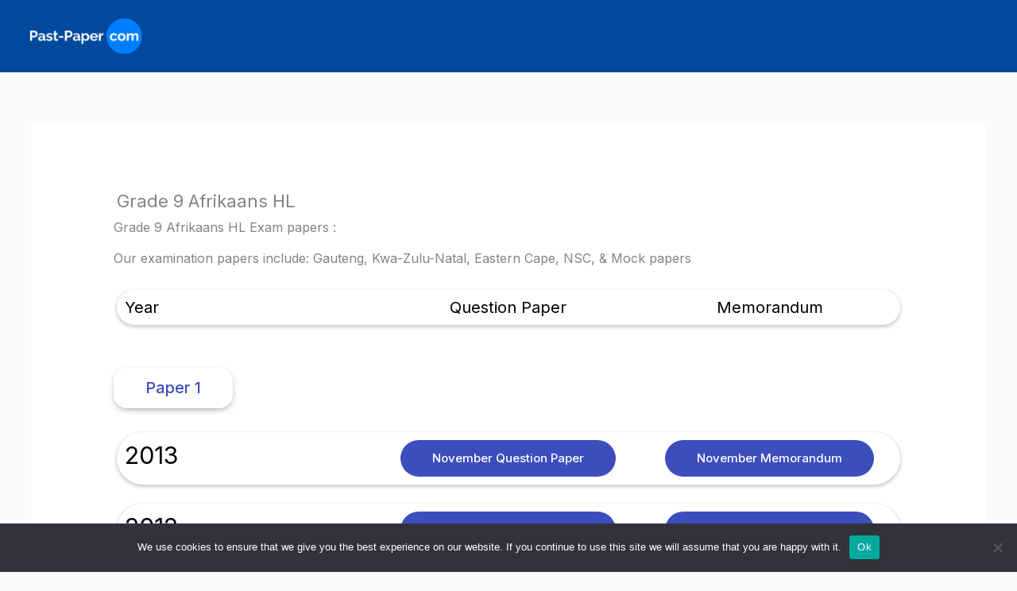

--- FILE ---
content_type: text/html; charset=utf-8
request_url: https://www.google.com/recaptcha/api2/aframe
body_size: 259
content:
<!DOCTYPE HTML><html><head><meta http-equiv="content-type" content="text/html; charset=UTF-8"></head><body><script nonce="NeRqFSL0okOY_7ROF7A2-A">/** Anti-fraud and anti-abuse applications only. See google.com/recaptcha */ try{var clients={'sodar':'https://pagead2.googlesyndication.com/pagead/sodar?'};window.addEventListener("message",function(a){try{if(a.source===window.parent){var b=JSON.parse(a.data);var c=clients[b['id']];if(c){var d=document.createElement('img');d.src=c+b['params']+'&rc='+(localStorage.getItem("rc::a")?sessionStorage.getItem("rc::b"):"");window.document.body.appendChild(d);sessionStorage.setItem("rc::e",parseInt(sessionStorage.getItem("rc::e")||0)+1);localStorage.setItem("rc::h",'1768843455463');}}}catch(b){}});window.parent.postMessage("_grecaptcha_ready", "*");}catch(b){}</script></body></html>

--- FILE ---
content_type: text/css
request_url: https://past-paper.com/wp-content/uploads/elementor/css/post-25776.css?ver=1768843452
body_size: 1685
content:
.elementor-25776 .elementor-element.elementor-element-d7f2f9c > .elementor-element-populated{margin:0px 0px 0px -4px;--e-column-margin-right:0px;--e-column-margin-left:-4px;padding:0px 0px 0px 0px;}.elementor-25776 .elementor-element.elementor-element-b50e5bf{--spacer-size:10px;}.elementor-25776 .elementor-element.elementor-element-7611ff3 > .elementor-background-overlay{background-color:#FFFFFF;opacity:0.26;}.elementor-25776 .elementor-element.elementor-element-7611ff3, .elementor-25776 .elementor-element.elementor-element-7611ff3 > .elementor-background-overlay{border-radius:33px 33px 33px 33px;}.elementor-25776 .elementor-element.elementor-element-7611ff3{box-shadow:0px 2px 4px 1px rgba(0, 0, 0, 0.2);margin-top:0px;margin-bottom:24px;padding:0px 0px 0px 0px;}.elementor-25776 .elementor-element.elementor-element-9dae767 > .elementor-element-populated{box-shadow:0px 0px 10px -27px rgba(0,0,0,0.5);transition:background 0.3s, border 0.3s, border-radius 0.3s, box-shadow 0.3s;}.elementor-25776 .elementor-element.elementor-element-9dae767 > .elementor-element-populated > .elementor-background-overlay{transition:background 0.3s, border-radius 0.3s, opacity 0.3s;}.elementor-25776 .elementor-element.elementor-element-f9538a2{text-align:start;}.elementor-25776 .elementor-element.elementor-element-f9538a2 .elementor-heading-title{font-size:20px;color:#000000;}.elementor-25776 .elementor-element.elementor-element-0507b27{text-align:center;}.elementor-25776 .elementor-element.elementor-element-0507b27 .elementor-heading-title{font-size:20px;color:#000000;}.elementor-25776 .elementor-element.elementor-element-ac56ac1{text-align:center;}.elementor-25776 .elementor-element.elementor-element-ac56ac1 .elementor-heading-title{font-size:20px;color:#000000;}.elementor-25776 .elementor-element.elementor-element-c4f6878 > .elementor-element-populated{margin:0px 0px 0px -4px;--e-column-margin-right:0px;--e-column-margin-left:-4px;padding:0px 0px 0px 0px;}.elementor-25776 .elementor-element.elementor-element-7fd076b{--spacer-size:10px;}.elementor-25776 .elementor-element.elementor-element-b1c9769 .elementor-button{background-color:#FFFFFF;font-size:20px;font-style:normal;fill:#3C4DBC;color:#3C4DBC;box-shadow:0px 3px 8px -3px rgba(0,0,0,0.5);border-radius:17px 17px 17px 17px;}.elementor-25776 .elementor-element.elementor-element-09b2390{--spacer-size:10px;}.elementor-25776 .elementor-element.elementor-element-e2984d9 > .elementor-background-overlay{background-color:#FFFFFF;opacity:0.26;}.elementor-25776 .elementor-element.elementor-element-e2984d9, .elementor-25776 .elementor-element.elementor-element-e2984d9 > .elementor-background-overlay{border-radius:33px 33px 33px 33px;}.elementor-25776 .elementor-element.elementor-element-e2984d9{box-shadow:0px 2px 4px 1px rgba(0, 0, 0, 0.2);margin-top:0px;margin-bottom:24px;padding:0px 0px 0px 0px;}.elementor-25776 .elementor-element.elementor-element-cba39e2 > .elementor-element-populated{box-shadow:0px 0px 10px -27px rgba(0,0,0,0.5);transition:background 0.3s, border 0.3s, border-radius 0.3s, box-shadow 0.3s;}.elementor-25776 .elementor-element.elementor-element-cba39e2 > .elementor-element-populated > .elementor-background-overlay{transition:background 0.3s, border-radius 0.3s, opacity 0.3s;}.elementor-25776 .elementor-element.elementor-element-6d48b88{text-align:start;}.elementor-25776 .elementor-element.elementor-element-6d48b88 .elementor-heading-title{font-size:30px;color:#000000;}.elementor-25776 .elementor-element.elementor-element-88bbba9 .elementor-button{background-color:#3C4DBC;}.elementor-25776 .elementor-element.elementor-element-8ba26e7 .elementor-button{background-color:#3C4DBC;}.elementor-25776 .elementor-element.elementor-element-afd0e34 > .elementor-background-overlay{background-color:#FFFFFF;opacity:0.26;}.elementor-25776 .elementor-element.elementor-element-afd0e34, .elementor-25776 .elementor-element.elementor-element-afd0e34 > .elementor-background-overlay{border-radius:33px 33px 33px 33px;}.elementor-25776 .elementor-element.elementor-element-afd0e34{box-shadow:0px 2px 4px 1px rgba(0, 0, 0, 0.2);margin-top:0px;margin-bottom:24px;padding:0px 0px 0px 0px;}.elementor-25776 .elementor-element.elementor-element-fd2589d > .elementor-element-populated{box-shadow:0px 0px 10px -27px rgba(0,0,0,0.5);transition:background 0.3s, border 0.3s, border-radius 0.3s, box-shadow 0.3s;}.elementor-25776 .elementor-element.elementor-element-fd2589d > .elementor-element-populated > .elementor-background-overlay{transition:background 0.3s, border-radius 0.3s, opacity 0.3s;}.elementor-25776 .elementor-element.elementor-element-a822bba{text-align:start;}.elementor-25776 .elementor-element.elementor-element-a822bba .elementor-heading-title{font-size:30px;color:#000000;}.elementor-25776 .elementor-element.elementor-element-410c5ef .elementor-button{background-color:#3C4DBC;}.elementor-25776 .elementor-element.elementor-element-fcede73 .elementor-button{background-color:#3C4DBC;}.elementor-25776 .elementor-element.elementor-element-e70e993 > .elementor-background-overlay{background-color:#FFFFFF;opacity:0.26;}.elementor-25776 .elementor-element.elementor-element-e70e993, .elementor-25776 .elementor-element.elementor-element-e70e993 > .elementor-background-overlay{border-radius:33px 33px 33px 33px;}.elementor-25776 .elementor-element.elementor-element-e70e993{box-shadow:0px 2px 4px 1px rgba(0, 0, 0, 0.2);margin-top:0px;margin-bottom:24px;padding:0px 0px 0px 0px;}.elementor-25776 .elementor-element.elementor-element-9d8804f > .elementor-element-populated{box-shadow:0px 0px 10px -27px rgba(0,0,0,0.5);transition:background 0.3s, border 0.3s, border-radius 0.3s, box-shadow 0.3s;}.elementor-25776 .elementor-element.elementor-element-9d8804f > .elementor-element-populated > .elementor-background-overlay{transition:background 0.3s, border-radius 0.3s, opacity 0.3s;}.elementor-25776 .elementor-element.elementor-element-02b15cf{text-align:start;}.elementor-25776 .elementor-element.elementor-element-02b15cf .elementor-heading-title{font-size:30px;color:#000000;}.elementor-25776 .elementor-element.elementor-element-e1b5fe1 .elementor-button{background-color:#3C4DBC;}.elementor-25776 .elementor-element.elementor-element-c4e93ba .elementor-button{background-color:#3C4DBC;}.elementor-25776 .elementor-element.elementor-element-4e7ae75 > .elementor-element-populated{margin:0px 0px 0px -4px;--e-column-margin-right:0px;--e-column-margin-left:-4px;padding:0px 0px 0px 0px;}.elementor-25776 .elementor-element.elementor-element-1359a9f{--spacer-size:10px;}.elementor-25776 .elementor-element.elementor-element-6009827 .elementor-button{background-color:#FFFFFF;font-size:20px;font-style:normal;fill:#3C4DBC;color:#3C4DBC;box-shadow:0px 3px 8px -3px rgba(0,0,0,0.5);border-radius:17px 17px 17px 17px;}.elementor-25776 .elementor-element.elementor-element-53fd584{--spacer-size:10px;}.elementor-25776 .elementor-element.elementor-element-db2401d > .elementor-background-overlay{background-color:#FFFFFF;opacity:0.26;}.elementor-25776 .elementor-element.elementor-element-db2401d, .elementor-25776 .elementor-element.elementor-element-db2401d > .elementor-background-overlay{border-radius:33px 33px 33px 33px;}.elementor-25776 .elementor-element.elementor-element-db2401d{box-shadow:0px 2px 4px 1px rgba(0, 0, 0, 0.2);margin-top:0px;margin-bottom:24px;padding:0px 0px 0px 0px;}.elementor-25776 .elementor-element.elementor-element-fa2914c > .elementor-element-populated{box-shadow:0px 0px 10px -27px rgba(0,0,0,0.5);transition:background 0.3s, border 0.3s, border-radius 0.3s, box-shadow 0.3s;}.elementor-25776 .elementor-element.elementor-element-fa2914c > .elementor-element-populated > .elementor-background-overlay{transition:background 0.3s, border-radius 0.3s, opacity 0.3s;}.elementor-25776 .elementor-element.elementor-element-79d92ab{text-align:start;}.elementor-25776 .elementor-element.elementor-element-79d92ab .elementor-heading-title{font-size:30px;color:#000000;}.elementor-25776 .elementor-element.elementor-element-5c39c0e .elementor-button{background-color:#3C4DBC;}.elementor-25776 .elementor-element.elementor-element-6163d45 .elementor-button{background-color:#3C4DBC;}.elementor-25776 .elementor-element.elementor-element-853c7fd > .elementor-background-overlay{background-color:#FFFFFF;opacity:0.26;}.elementor-25776 .elementor-element.elementor-element-853c7fd, .elementor-25776 .elementor-element.elementor-element-853c7fd > .elementor-background-overlay{border-radius:33px 33px 33px 33px;}.elementor-25776 .elementor-element.elementor-element-853c7fd{box-shadow:0px 2px 4px 1px rgba(0, 0, 0, 0.2);margin-top:0px;margin-bottom:24px;padding:0px 0px 0px 0px;}.elementor-25776 .elementor-element.elementor-element-2e1fd0e > .elementor-element-populated{box-shadow:0px 0px 10px -27px rgba(0,0,0,0.5);transition:background 0.3s, border 0.3s, border-radius 0.3s, box-shadow 0.3s;}.elementor-25776 .elementor-element.elementor-element-2e1fd0e > .elementor-element-populated > .elementor-background-overlay{transition:background 0.3s, border-radius 0.3s, opacity 0.3s;}.elementor-25776 .elementor-element.elementor-element-a82d8ca{text-align:start;}.elementor-25776 .elementor-element.elementor-element-a82d8ca .elementor-heading-title{font-size:30px;color:#000000;}.elementor-25776 .elementor-element.elementor-element-c07b404 .elementor-button{background-color:#3C4DBC;}.elementor-25776 .elementor-element.elementor-element-f8ca427 .elementor-button{background-color:#3C4DBC;}.elementor-25776 .elementor-element.elementor-element-c5f545d > .elementor-background-overlay{background-color:#FFFFFF;opacity:0.26;}.elementor-25776 .elementor-element.elementor-element-c5f545d, .elementor-25776 .elementor-element.elementor-element-c5f545d > .elementor-background-overlay{border-radius:33px 33px 33px 33px;}.elementor-25776 .elementor-element.elementor-element-c5f545d{box-shadow:0px 2px 4px 1px rgba(0, 0, 0, 0.2);margin-top:0px;margin-bottom:24px;padding:0px 0px 0px 0px;}.elementor-25776 .elementor-element.elementor-element-328dd24 > .elementor-element-populated{box-shadow:0px 0px 10px -27px rgba(0,0,0,0.5);transition:background 0.3s, border 0.3s, border-radius 0.3s, box-shadow 0.3s;}.elementor-25776 .elementor-element.elementor-element-328dd24 > .elementor-element-populated > .elementor-background-overlay{transition:background 0.3s, border-radius 0.3s, opacity 0.3s;}.elementor-25776 .elementor-element.elementor-element-b485598{text-align:start;}.elementor-25776 .elementor-element.elementor-element-b485598 .elementor-heading-title{font-size:30px;color:#000000;}.elementor-25776 .elementor-element.elementor-element-191a193 .elementor-button{background-color:#3C4DBC;}.elementor-25776 .elementor-element.elementor-element-693f51f .elementor-button{background-color:#3C4DBC;}.elementor-25776 .elementor-element.elementor-element-9c701ef > .elementor-background-overlay{background-color:#FFFFFF;opacity:0.26;}.elementor-25776 .elementor-element.elementor-element-9c701ef, .elementor-25776 .elementor-element.elementor-element-9c701ef > .elementor-background-overlay{border-radius:33px 33px 33px 33px;}.elementor-25776 .elementor-element.elementor-element-9c701ef{box-shadow:0px 2px 4px 1px rgba(0, 0, 0, 0.2);margin-top:0px;margin-bottom:24px;padding:0px 0px 0px 0px;}.elementor-25776 .elementor-element.elementor-element-7f97d2d > .elementor-element-populated{box-shadow:0px 0px 10px -27px rgba(0,0,0,0.5);transition:background 0.3s, border 0.3s, border-radius 0.3s, box-shadow 0.3s;}.elementor-25776 .elementor-element.elementor-element-7f97d2d > .elementor-element-populated > .elementor-background-overlay{transition:background 0.3s, border-radius 0.3s, opacity 0.3s;}.elementor-25776 .elementor-element.elementor-element-3ffd19b{text-align:start;}.elementor-25776 .elementor-element.elementor-element-3ffd19b .elementor-heading-title{font-size:30px;color:#000000;}.elementor-25776 .elementor-element.elementor-element-c27ea59 .elementor-button{background-color:#3C4DBC;}.elementor-25776 .elementor-element.elementor-element-86b84d1 .elementor-button{background-color:#3C4DBC;}.elementor-25776 .elementor-element.elementor-element-b998ff7 > .elementor-background-overlay{background-color:#FFFFFF;opacity:0.26;}.elementor-25776 .elementor-element.elementor-element-b998ff7, .elementor-25776 .elementor-element.elementor-element-b998ff7 > .elementor-background-overlay{border-radius:33px 33px 33px 33px;}.elementor-25776 .elementor-element.elementor-element-b998ff7{box-shadow:0px 2px 4px 1px rgba(0, 0, 0, 0.2);margin-top:0px;margin-bottom:24px;padding:0px 0px 0px 0px;}.elementor-25776 .elementor-element.elementor-element-a697ad3 > .elementor-element-populated{box-shadow:0px 0px 10px -27px rgba(0,0,0,0.5);transition:background 0.3s, border 0.3s, border-radius 0.3s, box-shadow 0.3s;}.elementor-25776 .elementor-element.elementor-element-a697ad3 > .elementor-element-populated > .elementor-background-overlay{transition:background 0.3s, border-radius 0.3s, opacity 0.3s;}.elementor-25776 .elementor-element.elementor-element-2d8f2f9{text-align:start;}.elementor-25776 .elementor-element.elementor-element-2d8f2f9 .elementor-heading-title{font-size:30px;color:#000000;}.elementor-25776 .elementor-element.elementor-element-e0dba4e .elementor-button{background-color:#3C4DBC;}.elementor-25776 .elementor-element.elementor-element-046eded .elementor-button{background-color:#3C4DBC;}.elementor-25776 .elementor-element.elementor-element-c1d6dc8 > .elementor-element-populated{margin:0px 0px 0px -4px;--e-column-margin-right:0px;--e-column-margin-left:-4px;padding:0px 0px 0px 0px;}.elementor-25776 .elementor-element.elementor-element-75959a7{--spacer-size:10px;}.elementor-25776 .elementor-element.elementor-element-65b9cfa .elementor-button{background-color:#FFFFFF;font-size:20px;font-style:normal;fill:#3C4DBC;color:#3C4DBC;box-shadow:0px 3px 8px -3px rgba(0,0,0,0.5);border-radius:17px 17px 17px 17px;}.elementor-25776 .elementor-element.elementor-element-555f3e8{--spacer-size:10px;}.elementor-25776 .elementor-element.elementor-element-12c637e > .elementor-background-overlay{background-color:#FFFFFF;opacity:0.26;}.elementor-25776 .elementor-element.elementor-element-12c637e, .elementor-25776 .elementor-element.elementor-element-12c637e > .elementor-background-overlay{border-radius:33px 33px 33px 33px;}.elementor-25776 .elementor-element.elementor-element-12c637e{box-shadow:0px 2px 4px 1px rgba(0, 0, 0, 0.2);margin-top:0px;margin-bottom:24px;padding:0px 0px 0px 0px;}.elementor-25776 .elementor-element.elementor-element-112da23 > .elementor-element-populated{box-shadow:0px 0px 10px -27px rgba(0,0,0,0.5);transition:background 0.3s, border 0.3s, border-radius 0.3s, box-shadow 0.3s;}.elementor-25776 .elementor-element.elementor-element-112da23 > .elementor-element-populated > .elementor-background-overlay{transition:background 0.3s, border-radius 0.3s, opacity 0.3s;}.elementor-25776 .elementor-element.elementor-element-7270e60{text-align:start;}.elementor-25776 .elementor-element.elementor-element-7270e60 .elementor-heading-title{font-size:30px;color:#000000;}.elementor-25776 .elementor-element.elementor-element-50d035e .elementor-button{background-color:#3C4DBC;}.elementor-25776 .elementor-element.elementor-element-320a133 .elementor-button{background-color:#3C4DBC;}.elementor-25776 .elementor-element.elementor-element-1007e5d > .elementor-background-overlay{background-color:#FFFFFF;opacity:0.26;}.elementor-25776 .elementor-element.elementor-element-1007e5d, .elementor-25776 .elementor-element.elementor-element-1007e5d > .elementor-background-overlay{border-radius:33px 33px 33px 33px;}.elementor-25776 .elementor-element.elementor-element-1007e5d{box-shadow:0px 2px 4px 1px rgba(0, 0, 0, 0.2);margin-top:0px;margin-bottom:24px;padding:0px 0px 0px 0px;}.elementor-25776 .elementor-element.elementor-element-6c5781f > .elementor-element-populated{box-shadow:0px 0px 10px -27px rgba(0,0,0,0.5);transition:background 0.3s, border 0.3s, border-radius 0.3s, box-shadow 0.3s;}.elementor-25776 .elementor-element.elementor-element-6c5781f > .elementor-element-populated > .elementor-background-overlay{transition:background 0.3s, border-radius 0.3s, opacity 0.3s;}.elementor-25776 .elementor-element.elementor-element-d4a24bb{text-align:start;}.elementor-25776 .elementor-element.elementor-element-d4a24bb .elementor-heading-title{font-size:30px;color:#000000;}.elementor-25776 .elementor-element.elementor-element-2b9d10f .elementor-button{background-color:#3C4DBC;}.elementor-25776 .elementor-element.elementor-element-46dbdf3 .elementor-button{background-color:#3C4DBC;}.elementor-25776 .elementor-element.elementor-element-4128880 > .elementor-background-overlay{background-color:#FFFFFF;opacity:0.26;}.elementor-25776 .elementor-element.elementor-element-4128880, .elementor-25776 .elementor-element.elementor-element-4128880 > .elementor-background-overlay{border-radius:33px 33px 33px 33px;}.elementor-25776 .elementor-element.elementor-element-4128880{box-shadow:0px 2px 4px 1px rgba(0, 0, 0, 0.2);margin-top:0px;margin-bottom:24px;padding:0px 0px 0px 0px;}.elementor-25776 .elementor-element.elementor-element-1d7704b > .elementor-element-populated{box-shadow:0px 0px 10px -27px rgba(0,0,0,0.5);transition:background 0.3s, border 0.3s, border-radius 0.3s, box-shadow 0.3s;}.elementor-25776 .elementor-element.elementor-element-1d7704b > .elementor-element-populated > .elementor-background-overlay{transition:background 0.3s, border-radius 0.3s, opacity 0.3s;}.elementor-25776 .elementor-element.elementor-element-b9f0fd6{text-align:start;}.elementor-25776 .elementor-element.elementor-element-b9f0fd6 .elementor-heading-title{font-size:30px;color:#000000;}.elementor-25776 .elementor-element.elementor-element-f680f29 .elementor-button{background-color:#3C4DBC;}.elementor-25776 .elementor-element.elementor-element-5d9fc6d .elementor-button{background-color:#3C4DBC;}.elementor-25776 .elementor-element.elementor-element-27701b5 > .elementor-background-overlay{background-color:#FFFFFF;opacity:0.26;}.elementor-25776 .elementor-element.elementor-element-27701b5, .elementor-25776 .elementor-element.elementor-element-27701b5 > .elementor-background-overlay{border-radius:33px 33px 33px 33px;}.elementor-25776 .elementor-element.elementor-element-27701b5{box-shadow:0px 2px 4px 1px rgba(0, 0, 0, 0.2);margin-top:0px;margin-bottom:24px;padding:0px 0px 0px 0px;}.elementor-25776 .elementor-element.elementor-element-bc320e9 > .elementor-element-populated{box-shadow:0px 0px 10px -27px rgba(0,0,0,0.5);transition:background 0.3s, border 0.3s, border-radius 0.3s, box-shadow 0.3s;}.elementor-25776 .elementor-element.elementor-element-bc320e9 > .elementor-element-populated > .elementor-background-overlay{transition:background 0.3s, border-radius 0.3s, opacity 0.3s;}.elementor-25776 .elementor-element.elementor-element-7e5c62d{text-align:start;}.elementor-25776 .elementor-element.elementor-element-7e5c62d .elementor-heading-title{font-size:30px;color:#000000;}.elementor-25776 .elementor-element.elementor-element-5919376 .elementor-button{background-color:#3C4DBC;}.elementor-25776 .elementor-element.elementor-element-cc1b0f0 .elementor-button{background-color:#3C4DBC;}.elementor-25776 .elementor-element.elementor-element-1aa99d7 > .elementor-background-overlay{background-color:#FFFFFF;opacity:0.26;}.elementor-25776 .elementor-element.elementor-element-1aa99d7, .elementor-25776 .elementor-element.elementor-element-1aa99d7 > .elementor-background-overlay{border-radius:33px 33px 33px 33px;}.elementor-25776 .elementor-element.elementor-element-1aa99d7{box-shadow:0px 2px 4px 1px rgba(0, 0, 0, 0.2);margin-top:0px;margin-bottom:24px;padding:0px 0px 0px 0px;}.elementor-25776 .elementor-element.elementor-element-f168c70 > .elementor-element-populated{box-shadow:0px 0px 10px -27px rgba(0,0,0,0.5);transition:background 0.3s, border 0.3s, border-radius 0.3s, box-shadow 0.3s;}.elementor-25776 .elementor-element.elementor-element-f168c70 > .elementor-element-populated > .elementor-background-overlay{transition:background 0.3s, border-radius 0.3s, opacity 0.3s;}.elementor-25776 .elementor-element.elementor-element-ca9c759{text-align:start;}.elementor-25776 .elementor-element.elementor-element-ca9c759 .elementor-heading-title{font-size:30px;color:#000000;}.elementor-25776 .elementor-element.elementor-element-1fafcff .elementor-button{background-color:#3C4DBC;}.elementor-25776 .elementor-element.elementor-element-6f6b48c .elementor-button{background-color:#3C4DBC;}@media(max-width:767px){.elementor-25776 .elementor-element.elementor-element-b1c9769 .elementor-button{font-size:20px;}.elementor-25776 .elementor-element.elementor-element-6009827 .elementor-button{font-size:20px;}.elementor-25776 .elementor-element.elementor-element-65b9cfa .elementor-button{font-size:20px;}}